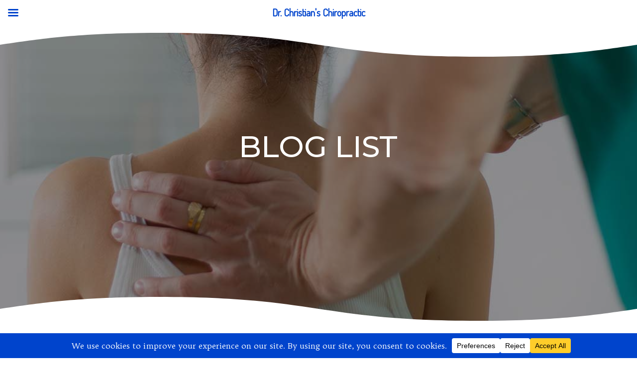

--- FILE ---
content_type: text/javascript
request_url: https://drchristianchiropractic.com/wp-content/uploads/wtfdivi/wp_footer.js?ver=1760993837
body_size: 217
content:
jQuery('#footer-info').html("<span class=\"divibooster_year\"><\/span><script>jQuery(function($){$(\".divibooster_year\").text(new Date().getFullYear());});<\/script> &copy; Dr. Christian's Chiropractic. All Rights Reserved. <br \/> <a href=\"https:\/\/unifymts.com\/\" target=\"_blank\">Website Design by UNIFY marketing & technology solutions<\/a>\r\n<br\/><a style=\"color:white;\" href=\"https:\/\/drchristianchiropractic.com\/accessibility-statement\/\">Accessibility Statement<\/a><br\/>\r\n<a style=\"color:white;\" href=\"https:\/\/drchristianchiropractic.com\/non-discrimination-statement\/\">Non-Discrimination Statement<\/a><br \/>\r\n<a style=\"color:white;\" href=\"https:\/\/drchristianchiropractic.com\/no-surprises-act\/\">No Surprises Act<\/a><br \/>\r\n<a style=\"color:white;\" href=\"https:\/\/drchristianchiropractic.com\/privacy-policies\/\">Cookie & Privacy Policies<\/a>\r\n");jQuery(function($){});